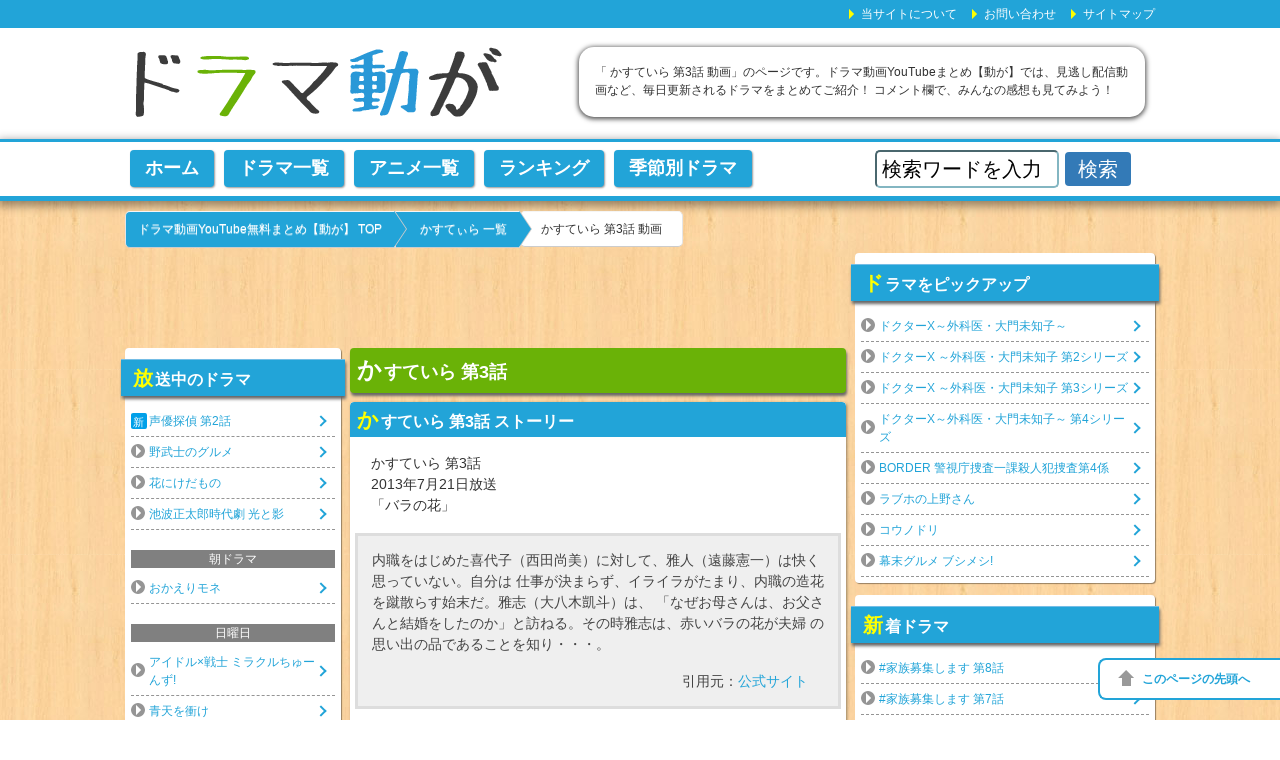

--- FILE ---
content_type: text/html; charset=UTF-8
request_url: http://www.doramadougas.com/kasuteira/kasuteira-03/
body_size: 12295
content:
<!DOCTYPE html PUBLIC "-//W3C//DTD XHTML 1.0 Transitional//EN" "http://www.w3.org/TR/xhtml1/DTD/xhtml1-transitional.dtd">
<html xmlns="http://www.w3.org/1999/xhtml" dir="ltr" xml:lang="ja" lang="ja" xmlns:fb="http://www.facebook.com/2008/fbml"><head>
<meta http-equiv="Content-Type" content="text/html; charset=UTF-8" />
<title>かすていら 第3話 YouTubeドラマ動画【動が】</title>
<meta name="viewport" content="width=device-width, initial-scale=1.0" />
<meta name="keywords" content="youtube ドラマ,ドラマ動画,動が,かすていら 第3話 動画,かすてぃら 一覧" />
<meta name="description" content="「  かすていら 第3話 動画」のページです。ドラマ動画YouTubeまとめ【動が】では、見逃し配信動画など、毎日更新されるドラマをまとめてご紹介！ コメント欄で、みんなの感想も見てみよう！" />
<meta http-equiv="Content-Style-Type" content="text/css" />
<meta http-equiv="Content-Script-Type" content="text/javascript" />
<!--[if IE]><meta http-equiv="imagetoolbar" content="no" /><![endif]-->

<link rel="stylesheet" href="http://www.doramadougas.com/wp-content/themes/dorama/common.css" type="text/css" media="all" />
<link rel="stylesheet" href="http://www.doramadougas.com/wp-content/themes/dorama_pc/design.css" type="text/css" media="all" />
<link rel="stylesheet" href="http://www.doramadougas.com/wp-content/themes/dorama_pc/layout.css" type="text/css" media="all" />

<link rel="shortcut icon"  type="image/x-icon" href="http://www.doramadougas.com/wp-content/themes/dorama/favicon.ico" />
<link rel="apple-touch-icon" href="http://www.doramadougas.com/wp-content/themes/dorama/images/home-icon.png" />
<link rel="alternate" type="application/atom+xml" title="ドラマ動画YouTube無料まとめ【動が】 Atom Feed" href="http://www.doramadougas.com/feed/atom/" />
<link rel="alternate" type="application/rss+xml" title="ドラマ動画YouTube無料まとめ【動が】 RSS Feed" href="http://www.doramadougas.com/feed/" />

<link rel='dns-prefetch' href='//ajax.googleapis.com' />
<link rel='dns-prefetch' href='//s.w.org' />
<link rel="alternate" type="application/rss+xml" title="ドラマ動画YouTube無料まとめ【動が】 &raquo; フィード" href="http://www.doramadougas.com/feed/" />
<link rel="alternate" type="application/rss+xml" title="ドラマ動画YouTube無料まとめ【動が】 &raquo; コメントフィード" href="http://www.doramadougas.com/comments/feed/" />
<link rel="alternate" type="application/rss+xml" title="ドラマ動画YouTube無料まとめ【動が】 &raquo; かすていら 第3話 のコメントのフィード" href="http://www.doramadougas.com/kasuteira/kasuteira-03/feed/" />
		<script type="text/javascript">
			window._wpemojiSettings = {"baseUrl":"https:\/\/s.w.org\/images\/core\/emoji\/12.0.0-1\/72x72\/","ext":".png","svgUrl":"https:\/\/s.w.org\/images\/core\/emoji\/12.0.0-1\/svg\/","svgExt":".svg","source":{"concatemoji":"http:\/\/www.doramadougas.com\/wp-includes\/js\/wp-emoji-release.min.js"}};
			/*! This file is auto-generated */
			!function(e,a,t){var n,r,o,i=a.createElement("canvas"),p=i.getContext&&i.getContext("2d");function s(e,t){var a=String.fromCharCode;p.clearRect(0,0,i.width,i.height),p.fillText(a.apply(this,e),0,0);e=i.toDataURL();return p.clearRect(0,0,i.width,i.height),p.fillText(a.apply(this,t),0,0),e===i.toDataURL()}function c(e){var t=a.createElement("script");t.src=e,t.defer=t.type="text/javascript",a.getElementsByTagName("head")[0].appendChild(t)}for(o=Array("flag","emoji"),t.supports={everything:!0,everythingExceptFlag:!0},r=0;r<o.length;r++)t.supports[o[r]]=function(e){if(!p||!p.fillText)return!1;switch(p.textBaseline="top",p.font="600 32px Arial",e){case"flag":return s([127987,65039,8205,9895,65039],[127987,65039,8203,9895,65039])?!1:!s([55356,56826,55356,56819],[55356,56826,8203,55356,56819])&&!s([55356,57332,56128,56423,56128,56418,56128,56421,56128,56430,56128,56423,56128,56447],[55356,57332,8203,56128,56423,8203,56128,56418,8203,56128,56421,8203,56128,56430,8203,56128,56423,8203,56128,56447]);case"emoji":return!s([55357,56424,55356,57342,8205,55358,56605,8205,55357,56424,55356,57340],[55357,56424,55356,57342,8203,55358,56605,8203,55357,56424,55356,57340])}return!1}(o[r]),t.supports.everything=t.supports.everything&&t.supports[o[r]],"flag"!==o[r]&&(t.supports.everythingExceptFlag=t.supports.everythingExceptFlag&&t.supports[o[r]]);t.supports.everythingExceptFlag=t.supports.everythingExceptFlag&&!t.supports.flag,t.DOMReady=!1,t.readyCallback=function(){t.DOMReady=!0},t.supports.everything||(n=function(){t.readyCallback()},a.addEventListener?(a.addEventListener("DOMContentLoaded",n,!1),e.addEventListener("load",n,!1)):(e.attachEvent("onload",n),a.attachEvent("onreadystatechange",function(){"complete"===a.readyState&&t.readyCallback()})),(n=t.source||{}).concatemoji?c(n.concatemoji):n.wpemoji&&n.twemoji&&(c(n.twemoji),c(n.wpemoji)))}(window,document,window._wpemojiSettings);
		</script>
		<style type="text/css">
img.wp-smiley,
img.emoji {
	display: inline !important;
	border: none !important;
	box-shadow: none !important;
	height: 1em !important;
	width: 1em !important;
	margin: 0 .07em !important;
	vertical-align: -0.1em !important;
	background: none !important;
	padding: 0 !important;
}
</style>
	<link rel='stylesheet' id='wp-block-library-css'  href='http://www.doramadougas.com/wp-includes/css/dist/block-library/style.min.css' type='text/css' media='all' />
<link rel='stylesheet' id='comment_ajax_css-css'  href='http://www.doramadougas.com/wp-content/plugins/00_comment_ajax/comment_ajax.css' type='text/css' media='all' />
<link rel='stylesheet' id='contact-form-7-css'  href='http://www.doramadougas.com/wp-content/plugins/contact-form-7/includes/css/styles.css' type='text/css' media='all' />
<script type='text/javascript' src='//ajax.googleapis.com/ajax/libs/jquery/1.10.1/jquery.min.js'></script>
<script type='application/json' id="wpp-json">
{"sampling_active":1,"sampling_rate":100,"ajax_url":"http:\/\/www.doramadougas.com\/wp-json\/wordpress-popular-posts\/v1\/popular-posts","ID":31203,"token":"baa5161147","lang":0,"debug":0}
</script>
<script type='text/javascript' src='http://www.doramadougas.com/wp-content/plugins/wordpress-popular-posts/assets/js/wpp.min.js'></script>
<script type='text/javascript'>
/* <![CDATA[ */
var COMMENT_AJAX = {"endpoint":"http:\/\/www.doramadougas.com\/wp-admin\/admin-ajax.php","action":"comment_ajax","post_id":"31203","nonce":"6139900544"};
/* ]]> */
</script>
<script type='text/javascript' src='http://www.doramadougas.com/wp-content/plugins/00_comment_ajax/js/comment_ajax.js'></script>
<link rel='https://api.w.org/' href='http://www.doramadougas.com/wp-json/' />
<link rel='prev' title='八重の桜 第29話' href='http://www.doramadougas.com/yaenosakura/yaenosakura-29/' />
<link rel='next' title='あまちゃん 第97話' href='http://www.doramadougas.com/amatyan/amatyan-97/' />
<link rel="alternate" type="application/json+oembed" href="http://www.doramadougas.com/wp-json/oembed/1.0/embed?url=http%3A%2F%2Fwww.doramadougas.com%2Fkasuteira%2Fkasuteira-03%2F" />
<link rel="alternate" type="text/xml+oembed" href="http://www.doramadougas.com/wp-json/oembed/1.0/embed?url=http%3A%2F%2Fwww.doramadougas.com%2Fkasuteira%2Fkasuteira-03%2F&#038;format=xml" />
<link rel="canonical" href="http://www.doramadougas.com/kasuteira/kasuteira-03/" />
<script type="text/javascript">
jQuery(function() {
	var tab_content = $('.tab_content > div');
	var tab_section = $('.tab_content > section');
	var tab_li = $('#tab > li');
	$(window).ready(function() {
				var day = 0;
		tab_content.add(tab_section).css('display','none')
		.eq(day).css('display','block');
		tab_li.eq(day).css('background','#22a4d8').css('color','#fff').addClass('select');
		$("#loading").fadeOut();
		$("#tab_select").fadeIn();
	});
	tab_li.click(function() {
		var index = tab_li.index(this);
		tab_li.css('background','').css('color','');
		tab_content.add(tab_section).css('display','none');
		tab_li.eq(index).css('background','#22a4d8').css('color','#fff');
		tab_content.add(tab_section).eq(index).css('display','block');
		tab_li.removeClass('select');
		$(this).addClass('select');
	});
	tab_li.mouseover(function() {
			$(this).css('background','#22a4d8').css('color','#fff');
		})
		.mouseout(function() {
			var select = jQuery(this).hasClass('select');
			if(!select){
				$(this).css('background','').css('color','');
			}
		});
	
});
</script>
<style type="text/css">
#tab_select{display:none;}
.select {
	background: #22a4d8!important;
	color: #fff!important;
}
#loading{
	text-align: center;
	margin:50px 0;
}
</style>
<script type="text/javascript">
jQuery(function() {
	jQuery("img.lazy").lazyload({
		effect: 'fadeIn',
		effectspeed: 800
	});
});
</script>
<link rel="stylesheet" id="social_buttons_css-css"  href="http://www.doramadougas.com/wp-content/plugins/00_social_buttons/social_buttons.css" type="text/css" media="all" />
        <style>
            @-webkit-keyframes bgslide {
                from {
                    background-position-x: 0;
                }
                to {
                    background-position-x: -200%;
                }
            }

            @keyframes bgslide {
                    from {
                        background-position-x: 0;
                    }
                    to {
                        background-position-x: -200%;
                    }
            }

            .wpp-widget-placeholder {
                margin: 0 auto;
                width: 60px;
                height: 3px;
                background: #dd3737;
                background: -webkit-gradient(linear, left top, right top, from(#dd3737), color-stop(10%, #571313), to(#dd3737));
                background: linear-gradient(90deg, #dd3737 0%, #571313 10%, #dd3737 100%);
                background-size: 200% auto;
                border-radius: 3px;
                -webkit-animation: bgslide 1s infinite linear;
                animation: bgslide 1s infinite linear;
            }
        </style>
        
<!--OGP-->
<meta property="og:type" content="article" />
<meta property="og:url" content="http://www.doramadougas.com/kasuteira/kasuteira-03/" />
<meta property="og:title" content="かすていら 第3話 YouTubeドラマ動画【動が】" />
<meta property="og:description" content="「  かすていら 第3話 動画」のページです。ドラマ動画YouTubeまとめ【動が】では、見逃し配信動画など、毎日更新されるドラマをまとめてご紹介！ コメント欄で、みんなの感想も見てみよう！" />
<meta property="og:site_name" content="ドラマ動画YouTube無料まとめ【動が】" />
<meta property="og:image" content="http://www.doramadougas.com/wp-content/uploads/2016/07/douga_400x400.png" />
<meta property="fb:app_id" content="1757841141164037" />
<meta property="fb:admins" content="223735541358414" />
<meta property="og:locale" content="ja_JP" />
<!--OGP-->
<!--microdata-->
<meta itemprop="name" content="かすていら 第3話 YouTubeドラマ動画【動が】" />
<meta itemprop="description" content="「  かすていら 第3話 動画」のページです。ドラマ動画YouTubeまとめ【動が】では、見逃し配信動画など、毎日更新されるドラマをまとめてご紹介！ コメント欄で、みんなの感想も見てみよう！" />
<!--microdata-->
</head>

<body class="post-template-default single single-post postid-31203 single-format-standard col3">

<div id="fb-root"></div>
<div id="container">


<!--▼ヘッダー-->
<div id="header">
<div id="header-in">

<div id="header-title">
<p class="header-logo"><a href="http://www.doramadougas.com"><img src="http://www.doramadougas.com/wp-content/themes/dorama_pc/images/logo.png" alt="かすていら 第3話 YouTubeドラマ動画【動が】" /></a></p>

</div>

<div id="header-text">
<p>「  かすていら 第3話 動画」のページです。ドラマ動画YouTubeまとめ【動が】では、見逃し配信動画など、毎日更新されるドラマをまとめてご紹介！ コメント欄で、みんなの感想も見てみよう！</p>
</div>

</div>
</div>
<!--▲ヘッダー-->


<!--▼グローバルナビ-->
<div id="global-nav">
<dl id="global-nav-in">
<dt class="btn-gnav">メニュー</dt>
<dd class="menu-wrap">
<ul id="menu" class="menu">
<li id="menu-item-44654" class="first menu-item menu-item-type-custom menu-item-object-custom menu-item-home menu-item-44654"><a href="http://www.doramadougas.com/">ホーム</a></li>
<li id="menu-item-44655" class="menu-item menu-item-type-post_type menu-item-object-page menu-item-44655"><a href="http://www.doramadougas.com/dorama123/">ドラマ一覧</a></li>
<li id="menu-item-52068" class="menu-item menu-item-type-custom menu-item-object-custom menu-item-52068"><a href="http://www.mtvrockthecradle.com/anime123/">アニメ一覧</a></li>
<li id="menu-item-47304" class="menu-item menu-item-type-post_type menu-item-object-page menu-item-47304"><a href="http://www.doramadougas.com/rankings/">ランキング</a></li>
<li id="menu-item-44858" class="menu-item menu-item-type-post_type menu-item-object-page menu-item-44858"><a href="http://www.doramadougas.com/kitetubetu/">季節別ドラマ</a></li>
</ul>
</dd>
<dd class="form-wrap">
<form role="search" method="get" id="searchform" action="http://www.doramadougas.com/">
	<input type="text" class="search" value="" name="s" id="s" placeholder="半沢直樹や二宮和也 など" />
	<input type="submit" name="button" id="searchsubmit" value="検索" />
</form></dd>
</dl>
</div>
<!--▲グローバルナビ-->


<!--main-->
<div id="main">
<!--main-in-->
<div id="main-in">

<!--▼パン屑ナビ-->
<div id="breadcrumbs">
<ol>
<li class="first" itemscope="itemscope" itemtype="http://data-vocabulary.org/Breadcrumb"><a href="http://www.doramadougas.com" itemprop="url"><span itemprop="title">ドラマ動画YouTube無料まとめ【動が】 TOP</span></a></li>
<li itemscope="itemscope" itemtype="http://data-vocabulary.org/Breadcrumb"><a href="http://www.doramadougas.com/category/kasuteira/" title="かすてぃら 一覧 の全投稿を表示" rel="category tag" itemprop="url"><span itemprop="title">かすてぃら 一覧</span></a></li>
<li><h1><span>かすていら 第3話 動画</span></h1></li>
</ol>
</div>
<!--▲パン屑ナビ-->

<!--▽メイン＆サブ-->
<div id="main-and-sub">

<aside class="ad_728">
<!-- i-mobile for PC client script -->
<script type="text/javascript">
	imobile_pid = "3557"; 
	imobile_asid = "479694"; 
	imobile_width = 728; 
	imobile_height = 90;
</script>
<script type="text/javascript" src="http://spdeliver.i-mobile.co.jp/script/ads.js?20101001"></script></aside>

<!--▽メインコンテンツ-->
<div id="main-contents">



<div class="post">
<h2 class="post-title">かすていら 第3話</h2>

<div class="contents clearfix">

	<div class="article">
	<!--本文-->
	<section class="sutori">
<h3>かすていら 第3話 ストーリー</h3>
<p>かすていら 第3話<br />2013年7月21日放送<br />「バラの花」<br /><blockquote>内職をはじめた喜代子（西田尚美）に対して、雅人（遠藤憲一）は快く思っていない。自分は
仕事が決まらず、イライラがたまり、内職の造花を蹴散らす始末だ。雅志（大八木凱斗）は、
「なぜお母さんは、お父さんと結婚をしたのか」と訪ねる。その時雅志は、赤いバラの花が夫婦
の思い出の品であることを知り・・・。
<p>引用元：<cite><a href="http://www.nhk.or.jp/nagasaki/casteilla/index.html" target="_blank">公式サイト</a></cite></p>
</blockquote></p>
</section>
<section>
<aside class="ad_300">
<!-- i-mobile for PC client script -->
<script type="text/javascript">
    imobile_pid = "3557"; 
    imobile_asid = "4242"; 
    imobile_width = 300; 
    imobile_height = 250;
</script>
<script type="text/javascript" src="http://spdeliver.i-mobile.co.jp/script/ads.js?20101001"></script></aside>
<aside class="ad_300">
<script type="text/javascript" src="//img.ak.impact-ad.jp/ic/pone/tags/3641/033024_2.js"></script></aside>
</section>
<section class="doulink">
<h3>かすていら 第3話の動画を検索</h3>
<ul>
<li><a href="https://www.nhk-ondemand.jp/share/search/#/%E3%81%8B%E3%81%99%E3%81%A6%E3%81%84%E3%82%89+3//1/0/1/1-3/1-2/0/0//0/" target="_blank">NHKオンデマンド</a></li>
<li><a href="http://pc.video.dmkt-sp.jp/search/increment/?words=かすていら" target="_blank">dTV</a></li>
<li><a href="http://tver.jp/search/?keyword=かすていら" target="_blank">Tver</a></li>
<li><a href="https://www.google.co.jp/webhp?ie=UTF-8#tbm=vid&tbs=dur:l&q=%E3%81%8B%E3%81%99%E3%81%A6%E3%81%84%E3%82%89+3" target="_blank">Google</a></li>
<li><a href="https://www.youtube.com/results?search_query=%E3%81%8B%E3%81%99%E3%81%A6%E3%81%84%E3%82%89+3" target="_blank">YouTube</a></li>
</ul>
<div class="top_dougalink">
<p><a href="http://www.doramadougas.com/kasuteira/kasuteira-00/">かすてぃら 一覧へ</a>
</div>
</section>
<aside class="share">
<div class="sns">
	<ul>
		<!--ツイートボタン-->
		<li class="twitter">
		<a href="http://twitter.com/intent/tweet?url=http%3A%2F%2Fwww.doramadougas.com%2Fkasuteira%2Fkasuteira-03%2F&text=%E3%81%8B%E3%81%99%E3%81%A6%E3%81%84%E3%82%89+%E7%AC%AC3%E8%A9%B1&via=tetuyadouga&tw_p=tweetbutton"><i class="fa fa-twitter"></i>Twitter<span></span></a>
		</li>

		<!--Facebookボタン-->
		<li class="facebook">
		<a href="http://www.facebook.com/sharer.php?src=bm&u=http%3A%2F%2Fwww.doramadougas.com%2Fkasuteira%2Fkasuteira-03%2F&t=%E3%81%8B%E3%81%99%E3%81%A6%E3%81%84%E3%82%89+%E7%AC%AC3%E8%A9%B1" onclick="javascript:window.open(this.href, '', 'menubar=no,toolbar=no,resizable=yes,scrollbars=yes,height=300,width=600');return false;"><i class="fa fa-facebook"></i>Facebook<span>0</span></a>
		</li>

		<!--Google+1ボタン-->
		<li class="googleplus">
		<a href="https://plus.google.com/share?url=http%3A%2F%2Fwww.doramadougas.com%2Fkasuteira%2Fkasuteira-03%2F" onclick="javascript:window.open(this.href, '', 'menubar=no,toolbar=no,resizable=yes,scrollbars=yes,height=600,width=500');return false;"><i class="fa fa-google-plus"></i>Google+<span>0</span></a>
		</li>

		<!--はてブボタン-->
		<li class="hatebu">
		<a href="http://b.hatena.ne.jp/add?mode=confirm&url=http%3A%2F%2Fwww.doramadougas.com%2Fkasuteira%2Fkasuteira-03%2F" onclick="javascript:window.open(this.href, '', 'menubar=no,toolbar=no,resizable=yes,scrollbars=yes,height=400,width=510');return false;" ><i class="fa fa-hatena"></i>はてブ<span>0</span></a>
		</li>

		<!--RSSボタン-->
		<li class="rss">
		<a href="http://www.doramadougas.com/?feed=rss2"><i class="fa fa-rss"></i>RSS</a></li>
	</ul>
</div>
</aside><aside class="ad_300">
<script type="text/javascript" src="//img.ak.impact-ad.jp/ic/pone/tags/3641/033024_2.js"></script></aside>
<section class="drama-related">
<h3>かすてぃら 関連</h3>
<ul>
<li><a href="http://www.doramadougas.com/kasuteira/kasuteira-01/">かすてぃら 第1話</a></li>
<li><a href="http://www.doramadougas.com/kasuteira/kasuteira-02/">かすてぃら 第2話</a></li>
<li><span>かすてぃら 第3話</span></li>
<li><a href="http://www.doramadougas.com/kasuteira/kasuteira-04/">かすてぃら 第4話</a></li>
<li><a href="http://www.doramadougas.com/kasuteira/kasuteira-05/">かすてぃら 第5話 最終回</a></li>
</ul>
<div class="top_dougalink">
<p><a href="http://www.doramadougas.com/kasuteira/kasuteira-00/">かすてぃら 一覧へ</a>
</div>
</section>
<div class="entry-date">
<div class="time">公開日：<time itemprop="datePublished" datetime="2013-07-22" pubdate="pubdate" class="published updated">2013.07.22</time></div>
</div>
	<!--/本文-->
	</div>
	<!--/article-->

	
	
</div>

</div>
<!--/post-->



<!--comment-->
<div class="contents">

<!-- You can start editing here. -->



<article id="comment" class="comm-container">

	<h3 id="comments">"かすていら 第3話"への初コメお願いします</h3>

<div id="respond">
<div class="comment-form">


<form action="http://www.doramadougas.com/wp-comments-post.php" method="post" id="commentform">

<div class="wrapper-comment-form-name">

<input type="text" name="author" class="comment-form-name" id="author" placeholder="名前を入力" value="" size="22" tabindex="1"  />

</div>

<div class="wrapper-comment-form-text">
<textarea name="comment" id="comment" name="content" class="comment-form-text" name="content" placeholder="コメント入力" value="" lang="ja"></textarea>
</div>

<div class="comment-form-btn">
<input name="submit" type="submit" id="submit" class="comment-form-submit" tabindex="5" value="投稿する" />

	<a rel="nofollow" id="cancel-comment-reply-link" href="/kasuteira/kasuteira-03/#respond" style="display:none;">キャンセル</a>
<input type='hidden' name='comment_post_ID' value='31203' id='comment_post_ID' />
<input type='hidden' name='comment_parent' id='comment_parent' value='0' />
</div>

<p style="display: none;"><input type="hidden" id="akismet_comment_nonce" name="akismet_comment_nonce" value="7450b8bd30" /></p><input type="hidden" id="ak_js" name="ak_js" value="224"/><textarea name="ak_hp_textarea" cols="45" rows="8" maxlength="100" style="display: none !important;"></textarea>
</form>


</div>
</div>



<aside class="ad_300">
<!-- i-mobile for PC client script -->
<script type="text/javascript">
    imobile_pid = "3557"; 
    imobile_asid = "4242"; 
    imobile_width = 300; 
    imobile_height = 250;
</script>
<script type="text/javascript" src="http://spdeliver.i-mobile.co.jp/script/ads.js?20101001"></script></aside>

</article>




</div>
<!--/comment-->




</div>
<!--△メインコンテンツ-->


<!--▽サブコンテンツ-->
	<dl id="sub-contents" class="sub-column">
	<dt class="sub-contents-btn">放送中ドラマ・アニメ</dt>
	<dd id="sub-contents-in">
<div class="contents widget-conts widget_text"><h3>放送中のドラマ</h3><div class="widgetContent"><ul><ul class="mylist1">
<li class="broadcast"><a href="http://www.doramadougas.com/seiyutantei/seiyutantei-02/">声優探偵 第2話</a></li>
<li><a href="http://www.doramadougas.com/nobusinogurume/nobusinogurume-00/">野武士のグルメ</a></li>
<li><a href="http://www.doramadougas.com/hanakedamono/hanakedamono-00/">花にけだもの</a></li>
<li><a href="http://www.doramadougas.com/hikaritokage/hikaritokage-00/">池波正太郎時代劇 光と影</a></li>
</ul>
<div class="midasi">朝ドラマ</div>
<ul class="mylist1">
<li><a href="http://www.doramadougas.com/okaerimone/okaerimone-00/">おかえりモネ</a></li>
</ul>
<div class="midasi">日曜日</div>
<ul class="mylist1">
<li><a href="http://www.doramadougas.com/miracletunes/miracletunes-00/">アイドル×戦士 ミラクルちゅーんず!</a></li>
<li><a href="http://www.doramadougas.com/seiten/seiten-00/">青天を衝け</a></li>
<li><a href="http://www.doramadougas.com/tokyomer/tokyomer-00/">TOKYO MER～走る緊急救命室～</a></li>
<li><a href="http://www.doramadougas.com/bokukoi/bokukoi-00/">ボクの殺意が恋をした</a></li>
<li><a href="http://www.doramadougas.com/chijonokiss/chijonokiss-00/">痴情の接吻</a></li>
</ul>
<div class="midasi">月曜日</div>
<ul class="mylist1">
<li><a href="http://www.doramadougas.com/nightdoctor/nightdoctor-00/">ナイト・ドクター</a></li>
</ul>
<div class="midasi">火曜日</div>
<ul class="mylist1">
<li><a href="http://www.doramadougas.com/kanokire/kanokire-00/">彼女はキレイだった</a></li>
<li><a href="http://www.doramadougas.com/promisecinderella/promisecinderella-00/">プロミス・シンデレラ</a></li>
</ul>
<div class="midasi">水曜日</div>
<ul class="mylist1">
<li><a href="http://www.doramadougas.com/saretagawablue/saretagawablue-00/">サレタガワのブルー</a></li>
<li><a href="http://www.doramadougas.com/girlsgarden/girlsgarden-00/">ガル学。〜ガールズガーデン〜</a></li>
<li><a href="http://www.doramadougas.com/keiji707/keiji707-00/">刑事7人 第7シリーズ</a></li>
<li><a href="http://www.doramadougas.com/hakozume/hakozume-00/">ハコヅメ〜たたかう!交番女子〜</a></li>
<li><a href="http://www.doramadougas.com/tadarikon/tadarikon-00/">ただ離婚してないだけ</a></li>
<li><a href="http://www.doramadougas.com/asitakoi/asitakoi-00/">明日もきっと君に恋をする。</a></li>
<li><a href="http://www.doramadougas.com/hachinai89/hachinai89-00/">八月は夜のバッティングセンターで。</a></li>
</ul>
<div class="midasi">木曜日</div>
<ul class="mylist1">
<li><a href="http://www.doramadougas.com/ip/ip-00/">IP〜サイバー捜査班</a></li>
<li><a href="http://www.doramadougas.com/kintori4/kintori4-00/">緊急取調室 シーズン4</a></li>
<li><a href="http://www.doramadougas.com/oshinooujisama/oshinooujisama-00/">推しの王子様</a></li>
<li><a href="http://www.doramadougas.com/itakoi/itakoi-00/">イタイケに恋して</a></li>
<li><a href="http://www.doramadougas.com/hatsujouji/hatsujouji-00/">初情事まであと1時間</a></li>
<li><a href="http://www.doramadougas.com/omimi/omimi-00/">お耳に合いましたら。</a></li>
</ul>
<div class="midasi">金曜日</div>
<ul class="mylist1">
<li><a href="http://www.doramadougas.com/iroiro/iroiro-00/">人生いろいろ</a></li>
<li class="broadcast"><a href="http://www.doramadougas.com/rasen/rasen-00/">らせんの迷宮 ~DNA科学捜査~</a></li>
<li><a href="http://www.doramadougas.com/kazokuboshuu/kazokuboshuu-00/">#家族募集します</a></li>
<li><a href="http://www.doramadougas.com/kodokunogurume9/kodokunogurume9-00/">孤独のグルメ Season9</a></li>
<li><a href="http://www.doramadougas.com/renai2018/renai2018-00/">福岡恋愛白書13 ～キミの世界の向こう側～</a></li>
<li><a href="http://www.doramadougas.com/sauna2021/sauna2021-00/">サ道2021</a></li>
</ul>
<div class="midasi">土曜日</div>
<ul class="mylist1">
<li><a href="http://www.doramadougas.com/seireimoribito/seireimoribito-00/">精霊の守り人</a></li>
<li><a href="http://www.doramadougas.com/hikikomori/hikikomori-00/">ひきこもり先生</a></li>
<li class="broadcast"><a href="http://www.doramadougas.com/2gatsu/2gatsu-00/">二月の勝者 -絶対合格の教室-</a></li>
<li><a href="http://www.doramadougas.com/coldcase3/coldcase3-00/">コールドケース3 〜真実の扉〜</a></li>
<li><a href="http://www.doramadougas.com/voice2/voice2-00/">ボイスII 110緊急指令室</a></li>
<li><a href="http://www.doramadougas.com/mosogohan/mosogohan-00/">ホメられたい僕の妄想ごはん</a></li>
</ul>
<p>2026/01/30 00:03更新</p></ul></div></div><div class="contents widget-conts widget_text"><h3>放送中のアニメ</h3><div class="widgetContent"><ul><div class="midasi">日曜日</div>
<ul class="mylist1">
<li><a href="http://www.mtvrockthecradle.com/yugioh-gorush/yugioh-gorush-00/">遊☆戯☆王ゴーラッシュ!!</a></li>
<li><a href="http://www.mtvrockthecradle.com/wonderful-precure/wonderful-precure-00/">わんだふるぷりきゅあ!</a></li>
<li><a href="http://www.mtvrockthecradle.com/shinkalion-change-the-world/shinkalion-change-the-world-00/">シンカリオン チェンジ ザ ワールド</a></li>
<li><a href="http://www.mtvrockthecradle.com/tosochu-gm/tosochu-gm-00/">逃走中 グレートミッション</a></li>
<li><a href="http://www.mtvrockthecradle.com/onep/onep-00/">ONEPIECE ワンピース</a></li>
<li><a href="http://www.mtvrockthecradle.com/aipri/aipri-00/">ひみつのアイプリ</a></li>
<li><a href="http://www.mtvrockthecradle.com/mission-yozakura-family/mission-yozakura-family-00/">夜桜さんちの大作戦</a></li>
<li><a href="http://www.mtvrockthecradle.com/pad/pad-00/">パズドラ</a></li>
</ul>
<div class="midasi">月曜日</div>
<ul class="mylist1">
<li><a href="http://www.mtvrockthecradle.com/spice-and-wolf/spice-and-wolf-00/">狼と香辛料 -MERCHANT MEETS THE WISE WOLF-</a></li>
</ul>
<div class="midasi">火曜日</div>
<ul class="mylist1">
<li><a href="http://www.mtvrockthecradle.com/boukyaku-battery/boukyaku-battery-00/">忘却バッテリー</a></li>
</ul>
<div class="midasi">水曜日</div>
<ul class="mylist1">
<li><a href="http://www.mtvrockthecradle.com/link-click2/link-click2-00/">時光代理人 -LINK CLICK-II</a></li>
</ul>
<div class="midasi">木曜日</div>
<ul class="mylist1">
</ul>
<div class="midasi">金曜日</div>
<ul class="mylist1">
<li><a href="http://www.mtvrockthecradle.com/beyblade-x/beyblade-x-00/">BEYBLADE X</a></li>
<li><a href="http://www.mtvrockthecradle.com/pokemon-2023/pokemon-2023-00/">ポケットモンスター（2023）</a></li>
<li><a href="http://www.mtvrockthecradle.com/maohgakuin2-2c/maohgakuin2-2c-00/">魔王学院の不適合者（第2期）後半クール</a></li>
<li><a href="http://www.mtvrockthecradle.com/ten-sura3/ten-sura3-00/">転生したらスライムだった件（第3期）</a></li>
</ul>
<div class="midasi">土曜日</div>
<ul class="mylist1">
<li><a href="http://www.mtvrockthecradle.com/bonobono/bonobono-00/">ぼのぼの</a></li>
<li><a href="http://www.mtvrockthecradle.com/ninjala/ninjala-00/">ニンジャラ</a></li>
<li><a href="http://www.mtvrockthecradle.com/shadowverse-f/shadowverse-f-00/">シャドウバースF</a></li>
<li><a href="http://www.mtvrockthecradle.com/heroaca7/heroaca7-00/">僕のヒーローアカデミア（第7期）</a></li>
<li><a href="http://www.mtvrockthecradle.com/conan/conan-00/">名探偵コナン</a></li>
<li><a href="http://www.mtvrockthecradle.com/karasu/karasu-00/">烏は主を選ばない</a></li>
<li><a href="http://www.mtvrockthecradle.com/ryuzoku/ryuzoku-00/">龍族 -The Blazing Dawn-</a></li>
<li><a href="http://www.mtvrockthecradle.com/the-fable/the-fable-00/">ザ・ファブル</a></li>
<li><a href="http://www.mtvrockthecradle.com/sasakoi/sasakoi-00/">ささやくように恋を唄う</a></li>
</ul>
<div class="midasi">その他</div>
<ul class="mylist1">
</ul>
<p>2026/01/30 05:03更新</p></ul></div></div></dd>
</dl>
<!--△サブコンテンツ-->


</div>
<!--△メイン＆サブ-->


<!--▼サイドバー-->

	<dl id="sidebar" class="sub-column">
	<dt class="sidebar-btn">新着ドラマ</dt>
	<dd id="sidebar-in">
	
<div class="contents widget-conts widget_text"><h3>ドラマをピックアップ</h3><div class="widgetContent"><ul><li><a href="http://www.doramadougas.com/doctor-x/doctor-x-00/">ドクターX～外科医・大門未知子～</a></li><li><a href="http://www.doramadougas.com/doctor-x2/doctor-x2-00/">ドクターX ～外科医・大門未知子 第2シリーズ</a></li><li><a href="http://www.doramadougas.com/doctor-x3/doctor-x3-00/">ドクターX ～外科医・大門未知子 第3シリーズ</a></li><li><a href="http://www.doramadougas.com/doctor-x4/doctor-x4-00/">ドクターX～外科医・大門未知子～ 第4シリーズ</a></li><li><a href="http://www.doramadougas.com/border/border-00/">BORDER 警視庁捜査一課殺人犯捜査第4係</a></li><li><a href="http://www.doramadougas.com/uenosan/uenosan-00/">ラブホの上野さん</a></li><li><a href="http://www.doramadougas.com/kounodori/kounodori-00/">コウノドリ</a></li><li><a href="http://www.doramadougas.com/bushimeshi/bushimeshi-00/">幕末グルメ ブシメシ!</a></li></ul></div></div>		<div class="contents widget-conts widget_recent_entries">		<h3>新着ドラマ</h3>		<ul>
											<li>
					<a href="http://www.doramadougas.com/kazokuboshuu/kazokuboshuu-08/">#家族募集します 第8話</a>
									</li>
											<li>
					<a href="http://www.doramadougas.com/kazokuboshuu/kazokuboshuu-07/">#家族募集します 第7話</a>
									</li>
											<li>
					<a href="http://www.doramadougas.com/kazokuboshuu/kazokuboshuu-06/">#家族募集します 第6話</a>
									</li>
											<li>
					<a href="http://www.doramadougas.com/iroiro/iroiro-09/">人生いろいろ 第9話</a>
									</li>
											<li>
					<a href="http://www.doramadougas.com/iroiro/iroiro-08/">人生いろいろ 第8話</a>
									</li>
											<li>
					<a href="http://www.doramadougas.com/iroiro/iroiro-07/">人生いろいろ 第7話</a>
									</li>
											<li>
					<a href="http://www.doramadougas.com/okaerimone/okaerimone-93/">おかえりモネ 第93話</a>
									</li>
											<li>
					<a href="http://www.doramadougas.com/okaerimone/okaerimone-92/">おかえりモネ 第92話</a>
									</li>
											<li>
					<a href="http://www.doramadougas.com/okaerimone/okaerimone-91/">おかえりモネ 第91話</a>
									</li>
											<li>
					<a href="http://www.doramadougas.com/okaerimone/okaerimone-90/">おかえりモネ 第90話</a>
									</li>
					</ul>
		</div><div class="contents widget-conts widget_text"><h3>放送終了のドラマ</h3><div class="widgetContent"><ul><ul class="mylist1">
</ul>
<div class="midasi">朝ドラマ</div>
<ul class="mylist1">
</ul>
<div class="midasi">日曜日</div>
<ul class="mylist1">
</ul>
<div class="midasi">月曜日</div>
<ul class="mylist1">
</ul>
<div class="midasi">火曜日</div>
<ul class="mylist1">
</ul>
<div class="midasi">水曜日</div>
<ul class="mylist1">
</ul>
<div class="midasi">木曜日</div>
<ul class="mylist1">
</ul>
<div class="midasi">金曜日</div>
<ul class="mylist1">
</ul>
<div class="midasi">土曜日</div>
<ul class="mylist1">
</ul>
</ul></div></div><div class="contents widget-conts widget_text">			<div class="textwidget"><aside class="ad_300s">
<!-- i-mobile for PC client script -->
<script type="text/javascript">
    imobile_pid = "3557"; 
    imobile_asid = "308741"; 
    imobile_width = 300; 
    imobile_height = 600;
</script>
<script type="text/javascript" src="http://spdeliver.i-mobile.co.jp/script/ads.js?20101001"></script></aside>
</div>
		</div></dd>
</dl>
<!--▲サイドバー-->




</div>
<!--/main-in-->

</div>
<!--/main-->


<!--▼フッター-->
<div id="footer">
<div id="footer-in">

</div>

</div>
<!--▲フッター-->


<!--▼トップメニュー-->
<div id="top">
<div id="top-in">

<ul id="top-menu">
<li><a href="http://www.doramadougas.com/about/">当サイトについて</a></li>
<li><a href="http://www.doramadougas.com/about/#contact">お問い合わせ</a></li>
<li><a href="http://www.doramadougas.com/saitomaps/">サイトマップ</a></li>
</ul>

</div>
</div>
<!--▲トップメニュー-->


<!--コピーライト-->
<div class="copyright">
<p><small>Copyright (C) 2009-2026 ドラマ動画YouTube無料まとめ【動が】 <span>All Rights Reserved.</span></small></p>
</div>
<!--/コピーライト-->

<div id="skinadstyle" style="display: block; top: 60px; z-index:
2147483647; right: 50%; position: fixed; margin-right: 530px;">
<!-- i-mobile for PC client script -->
	<script type="text/javascript">
		imobile_pid = "3557"; 
		imobile_asid = "1568905"; 
		imobile_width = 160; 
		imobile_height = 600;
	</script>
	<script type="text/javascript" src="http://spdeliver.i-mobile.co.jp/script/ads.js?20101001"></script>
</div>
<div id="skinadstyle" style="display: block; top: 60px; z-index:
2147483647; left: 50%; position: fixed; margin-left: 530px;">
<!-- i-mobile for PC client script -->
	<script type="text/javascript">
		imobile_pid = "3557"; 
		imobile_asid = "1568906"; 
		imobile_width = 160; 
		imobile_height = 600;
	</script>
	<script type="text/javascript" src="http://spdeliver.i-mobile.co.jp/script/ads.js?20101001"></script>
</div>


</div>
<!--▼ページの先頭へ戻る-->
<p class="page-top"><a href="#container">このページの先頭へ</a></p>
<!--▲ページの先頭へ戻る-->

<script type="text/javascript" src="http://www.doramadougas.com/wp-content/themes/dorama/js/utility.js" charset="utf-8"></script>

<!--shinobi1-->
<script type="text/javascript" src="http://x6.at-ninja.jp/ufo/081775318"></script>
<!--shinobi2-->

<script>
  (function(i,s,o,g,r,a,m){i['GoogleAnalyticsObject']=r;i[r]=i[r]||function(){
  (i[r].q=i[r].q||[]).push(arguments)},i[r].l=1*new Date();a=s.createElement(o),
  m=s.getElementsByTagName(o)[0];a.async=1;a.src=g;m.parentNode.insertBefore(a,m)
  })(window,document,'script','https://www.google-analytics.com/analytics.js','ga');

  ga('create', 'UA-17498888-1', 'auto');
  ga('send', 'pageview');

</script>


<script type="text/javascript">
(function(w,d){
        w.___gcfg={lang:"ja"};
        var s,e = d.getElementsByTagName("script")[0],
        a=function(u,f){if(!d.getElementById(f)){s=d.createElement("script");
        s.src=u;s.async = 1;if(f){s.id=f;}e.parentNode.insertBefore(s,e);}};
        a("//b.st-hatena.com/js/bookmark_button.js");
        a("//platform.twitter.com/widgets.js","twitter-wjs");
        a("//connect.facebook.net/ja_JP/all.js#xfbml=1","facebook-jssdk");
        a("https://widgets.getpocket.com/v1/j/btn.js?v=1");
        a("https://apis.google.com/js/plusone.js");
})(this, document);
</script><script type='text/javascript' src='http://www.doramadougas.com/wp-includes/js/comment-reply.min.js'></script>
<script type='text/javascript'>
/* <![CDATA[ */
var wpcf7 = {"apiSettings":{"root":"http:\/\/www.doramadougas.com\/wp-json\/contact-form-7\/v1","namespace":"contact-form-7\/v1"},"cached":"1"};
/* ]]> */
</script>
<script type='text/javascript' src='http://www.doramadougas.com/wp-content/plugins/contact-form-7/includes/js/scripts.js'></script>
<script type='text/javascript' src='http://www.doramadougas.com/wp-content/plugins/00_lazyload/js/jquery.lazyload.min.js'></script>
<script type='text/javascript' src='http://www.doramadougas.com/wp-content/plugins/00_widgets_scroll/js/side-fixed.js'></script>
<script type='text/javascript' src='http://www.doramadougas.com/wp-includes/js/wp-embed.min.js'></script>
<script defer type='text/javascript' src='http://www.doramadougas.com/wp-content/plugins/akismet/_inc/form.js'></script>


</body>
</html>
<!--
Performance optimized by W3 Total Cache. Learn more: https://www.boldgrid.com/w3-total-cache/

Page Caching using apc 
Database Caching 43/73 queries in 0.025 seconds using apc

Served from: www.doramadougas.com @ 2026-01-30 19:41:03 by W3 Total Cache
-->

--- FILE ---
content_type: text/css
request_url: http://www.doramadougas.com/wp-content/themes/dorama_pc/design.css
body_size: 9102
content:
@charset "UTF-8";


/*--------------------------------------------------------
1、サイト全体の背景設定
#container{ background-color: #fff; }
------------------------------------------------------*/



/*--------------------------------------------------------
2、サイト全体の共通設定
-------------------------------------------------------*/

html{
	overflow-y: scroll;
	overflow-x: hidden;
}

html,body{
	width: 100%;
	-webkit-text-size-adjust: 100%;
	-ms-text-size-adjust: 100%;
}

body{ color: #333; }

input[type="submit"],input[type="image"],
input[type="reset"],input[type="button"],
input[type="file"]{ max-width: none; }

/*●画像サイズの調整*/
img {
	height: auto;
	max-width: 100%;
}

/*●リンク文字*/
a{
	text-decoration: none;
	color: #39f;
	-webkit-tap-highlight-color: #ff0;
}

a:link,
a:visited{ color: #22a4d8; }
a:hover,
a:active{ color: #39f; }


/*--------------------------------------------------------
3、エリアの設定
--------------------------------------------------------*/

#container{
	position: relative;
	padding-top: 25px;
}


/*--------------------------------------------------------
トップ
--------------------------------------------------------*/

#top{
	position: absolute;
	top: 0;
	background-color: #22a4d8;
	font-size: 1.2em;
}

#top-in{
	position: relative;
	padding: 5px 0;
}

#top-menu{ text-align: right; }

#top-menu li{
	display: inline;
	margin-left: 1em;
	list-style: none;
	position: relative;
}

#top-menu li a{
	padding-left: 12px;
	color: #fff;
}

#top-menu li a:before {
	content: "";
	position: absolute;
	top: 50%;
	left: 0px;
	margin-top: -5px;
	border: 5px solid transparent;
	border-left: 5px solid #FF0;
}


/*--------------------------------------------------------
ヘッダー
--------------------------------------------------------*/

#header{
	background-color: #fff;
	font-size: 1.2em;
}

#header-in{ padding: 1em 0; }

/*●ヘッダーロゴ（メインタイトル）*/
#header #header-title{
	float: left;
	width: 36.5%;
	margin: 10px;
}

#header .header-logo{
	margin-bottom: 0;
	font-size: 3em;
}


/*●ヘッダーロゴテキスト*/
.header-logo a{ text-decoration: none; }

.header-logo a:link,
.header-logo a:visited{ color: #fff; }
.header-logo a:hover,
.header-logo a:active{ color: #f60; }


/*●ヘッダーテキスト・右上の文章*/
#header-in #header-text{
	float: right;
	margin: 10px;
	height: 70px;
	width: 55%; /*・1行の幅はwidthの値を変更*/
	color: #333;
	background: #fff;
	border-radius: 15px;
	box-shadow: 0px 1px 5px 1px rgba(0,0,0,0.7);
	-moz-box-shadow: 0px 1px 5px 1px rgba(0,0,0,0.7);
	-webkit-box-shadow: 0px 1px 5px 1px rgba(0,0,0,0.7);
	-o-box-shadow: 0px 1px 5px 1px rgba(0,0,0,0.7);
	-ms-box-shadow: 0px 1px 5px 1px rgba(0,0,0,0.7);
}

#header-in #header-text p{
	padding: 16px;
}

#header h1{
	margin-bottom: 1em;
	padding-left: 0.5em;
	font-size: 1.167em;
}


/*--------------------------------------------------------
グローバルナビ
--------------------------------------------------------*/

#global-nav{
	background-color: #fff;
	border-top: 3px solid #22a4d8;
	border-bottom: 5px solid #22a4d8;
	box-shadow: 0px 3px 9px 2px rgba(0,0,0,0.4);
	-moz-box-shadow: 0px 3px 9px 2px rgba(0,0,0,0.4);
	-webkit-box-shadow: 0px 3px 9px 2px rgba(0,0,0,0.4);
	-o-box-shadow: 0px 3px 9px 2px rgba(0,0,0,0.4);
	-ms-box-shadow: 0px 3px 9px 2px rgba(0,0,0,0.4);
} /*メニュー下のラインの設定*/

#global-nav dl{
	margin-top: 0;
	margin-bottom: 0;
	padding: 0;
}

#global-nav dt,
#global-nav dd{ 
	margin: 0;
	padding: 0;
}


/*●メニューボタンを非表示*/
#global-nav .btn-gnav{ display:none; }


/*●グローバルメニュー*/
#global-nav .menu-wrap{
	display: block;
	width: 750px;
	float: left;
}
#global-nav .form-wrap form{
	padding: 8px 0;
	font-size: 2em;
}

input[type="text"],
input[type="email"],
input[type="password"],
textarea {
	padding: 2px 5px;
	border-radius:5px;
	border-color:#83B6C2;
}

input[type="text"],
input[type="email"],
input[type="password"] {
	height: 30px;
	width: 170px;
}

input[type="submit"] {
    background: -moz-linear-gradient( top, #F6F6F6 0%, #C9C9C9);
    background-image: -o-linear-gradient(top,#337ab7 0,#265a88 100%);
    filter: progid:DXImageTransform.Microsoft.gradient(startColorstr='#ff337ab7', endColorstr='#ff265a88', GradientType=0);
    filter: progid:DXImageTransform.Microsoft.gradient(enabled=false);
    color: #fff;
    background-color: #337ab7;
    border-color: #2e6da4;
    display: inline-block;
    padding: 2px 12px;
    margin-bottom: 0;
    font-size: 20px;
    line-height: 1.42857143;
    -ms-touch-action: manipulation;
    -moz-user-select: none;
    -ms-user-select: none;
    user-select: none;
    border: 1px solid transparent;
    border-radius: 4px;
}

input[type="submit"]:hover {
	color: #fff;
	background-color: #286090;
	border-color: #204d74;
}

#menu{
	padding: 5px 0;
	font-size: 1.8em;
}

#global-nav #menu li{
	position: relative;
	float: left;
	margin: 3px 5px;
	list-style: none;
	font-weight: bold;
}

#global-nav #menu li{ white-space: nowrap; }

/*メニューのデザイン*/
#global-nav #menu li a{
	display: block;
	padding: 5px 15px;
	color: #fff; /* メニューのフォントの色*/
	background-color: #22a4d8;
	text-decoration: none;
	-webkit-border-radius: 4px;
	-moz-border-radius: 4px;
	border-radius: 4px;
	box-shadow: 1px 1px 2px rgba(0,0,0,0.4);
}

#global-nav #menu li a:hover,
#global-nav #menu li a:active{
	background-color: #94c254;
} /*マウスカーソルを乗せた時の背景色*/

#global-nav .showMenu{ display: block!important; }


/*--------------------------------------------------------
コンテンツ全体
--------------------------------------------------------*/

/*●パン屑ナビ*/
#breadcrumbs{
	margin-top: 10px;
	margin-bottom: 5px;
	font-size: 1.2em;
}

#breadcrumbs ol{
	overflow: hidden;
}

#breadcrumbs li{
	float: left;
}


#breadcrumbs a,
#breadcrumbs li:first-child a,
#breadcrumbs h1 {
	border-width: 1px;
	border-style: solid;
	border-color: #f5f5f5 #e5e5e5 #ccc;
}

#breadcrumbs a {
	padding: .7em 1em .7em 2em;
	float: left;
	text-decoration: none;
	color: #fff;
	position: relative;
	text-shadow: 0 1px 0 rgba(255,255,255,.5);
	background-color: #22a4d8;
}

#breadcrumbs li:first-child a{
	padding-left: 1em;
	-moz-border-radius: 5px 0 0 5px;
	-webkit-border-radius: 5px 0 0 5px;
	border-radius: 5px 0 0 5px;
}

#breadcrumbs a:hover{
	background: #94c254;
}

#breadcrumbs a::after,
#breadcrumbs a::before{
	content: "";
	position: absolute;
	top: 50%;
	margin-top: -1.5em;   
	border-top: 1.5em solid transparent;
	border-bottom: 1.5em solid transparent;
	border-left: 1em solid;
	right: -1em;
}

#breadcrumbs a::after{ 
	z-index: 2;
	border-left-color: #22a4d8;  
}

#breadcrumbs a::before{
	border-left-color: #ccc;  
	right: -1.1em;
	z-index: 1; 
}

#breadcrumbs a:hover::after{
	border-left-color: #94c254;
}

#breadcrumbs .current,
#breadcrumbs .current:hover{
	font-weight: bold;
	background: none;
}

#breadcrumbs .current::after,
#breadcrumbs .current::before{
	content: normal;  
}

#breadcrumbs h1{
	padding: 8px 20px;
	background-color: #fff;
	border-radius: 5px;
}


/*--------------------------------------------------------
メインコンテンツ（本文）
--------------------------------------------------------*/

#main-contents{
	font-size: 1.4em;
}

#main-contents .contents{
	margin: 0;
	padding: 0;
}

#main-contents .new-contents,
.post section,
.article section,
.article #sutori,
.article .details,
.article #details,
.article .drama-related,
.article #kakuwalink,
.article .relevance,
.article #syutuen,
.article .doulink,
.article .drama-related,
.article .ddsg-wrapper,
.contents section.search404 {
	margin-bottom: 15px;
	padding: 5px;
	background: #fff;
	border-radius: 4px;
	overflow: hidden;
	webkit-box-shadow: 1px 1px 3px rgba(0,0,0,0.4);
	box-shadow: 1px 1px 3px rgba(0,0,0,0.4);
}

.article #syutuen ul,
.article #kakuwalink ul,
.article .doulink ul,
.article .drama-related ul,
.tab_content .w-box ul {
	padding: 10px!important;
}

.article p,
.article .text-box p {
	margin: 16px;
}

#main-contents .contents #respond{
	margin: 10px;
}

.contents section.search404 {
	padding: 10px;
}

/*●H2タグ*/
#main-contents .post h2,
#main-contents  h2.post-title{
	background-color: #6ab207;
	margin: 0 0 5px;
	padding: 5px;
	border-radius: 4px;
	color: #FFF;
	font-size: 130%;
	font-weight: bold;
	box-shadow: 1px 3px 3px 0px #666666;
}

#main-contents h2:first-letter {
	font-size: 130%;
	padding: 2px;
}

#main-contents h2 a:link,
#main-contents h2 a:visited{
	color: #fff;
	display: block;
}

#main-contents h2.img-title{
	margin: 0 0 1.5em;
	padding: 0;
	border: 0;
	background: none;
}


/*●H3タグ*/
h2.new,
#main-contents h3 {
	margin: 0;
	padding: 2px 5px;
	border-radius: 4px 4px 0 0;
	background: #22a4d8;
	color: #FFF;
	font-size: 116%;
	font-weight: bold;
}

h2.new:first-letter,
#main-contents h3:first-letter,
.sub-column h3:first-letter {
	font-size: 130%;
	color: #FF0;
	padding: 2px;
}

#main-contents h3 a:link,
#main-contents h3 a:visited{
	display:block;
	color: #fff;
}

#main-contents h3 a:hover{
	position: relative;
}

#main-contents h3 a:hover:after {
	content: "";
	position: absolute;
	background: #ff0;
	top: 50%;
	right: 0px;
	margin-top :-10px;
	height: 20px;
	width: 20px;
	border-radius: 50%;
	box-shadow: 1px 1px 1px #777 inset;
}


#main-contents h3 a:active{ color: #ff0; }

/*●H4タグ*/
#main-contents h4,
.h-blue,
#comments,
#respond h3 {
	margin: -5px -5px 5px -5px;
	padding: 5px 10px;
	border-radius: 4px 4px 0 0;
	background: #22a4d8;
	color: #FFF;
	font-size: 130%;
	font-weight: bold;
}

#main-contents h4 a:link,
#main-contents h4 a:visited{ color: #333; }

#main-contents h4 a:hover,
#main-contents h4 a:active{ color: #f60; }

#main-contents h4.img-title{
	margin: 0 0 1.5em;
	padding: 0;
	border: 0;
	background: none;
}


/*●H5タグ*/
#main-contents h5{
	margin: 0 0 1.5em;
	padding: 0 0.8em 0.5em;
	border-bottom: 2px solid #414141;
	font-weight: bold;
}

#main-contents h5.img-title{
	margin: 0 0 1.5em;
	padding: 0;
	border: 0;
	background: none;
}

#main-contents h5 a:link,
#main-contents h5 a:visited{ color: #333; }

#main-contents h5 a:hover,
#main-contents h5 a:active{ color: #f60; }


/*●段落タグ*/
#main-contents p{ margin-bottom: 1.2em; }


/*●リストタグ*/
#main-contents section ul{
	margin: 0 0 10px 0;
}

#main-contents section ul li{
	list-style: none;
	border-bottom: 1px dashed #959595;
	position: relative;
}

#main-contents #syutuen ul li{
	padding: 5px;
}

#main-contents .details .maindetails ul{
	padding: 0 5px;
}

#main-contents .details .maindetails ul li{
	padding: 4px 5px;
}

#main-contents .details .maindetails ul li a,
#main-contents #syutuen ul li span span.actor a{
	display: inline;
	padding: 0;
}

#main-contents .details .maindetails ul li a:after,
#main-contents #syutuen ul li span span.actor a:after{
	display: inline;
	position: static;
	width: 0px;
	height: 0px;
	margin: 0;
	padding: 0;
	border: none;
	-webkit-transform: none;
	transform: none;
}

#main-contents section ul li a,
.sub-column .widget-conts ul li a,
#sub-contents li a,
#main-contents section dd a,
.new-contents a,
ol.wpp-list li a {
	position: relative;
	display: block;
}

#main-contents section ul li a,
#main-contents section dd a {
	padding: 8px 18px 8px 6px;
}

.sub-column .widget-conts ul li a,
#sub-contents li a {
	padding: 6px 18px;
}

#main-contents section ul li a:after,
.sub-column .widget-conts ul li a:after,
#sub-contents li a:after,
#main-contents section dd a:after,
.tab_content .ranking ol li a:after,
.new-contents a:after,
.sub-column .popular-posts ol li a:after,
.top_dougalink p a:after {
	display: block;
	content: "";
	position: absolute;
	top: 50%;
	right: 10px;
	width: 6px;
	height: 6px;
	margin: -4px 0 0 0;
	border-top: solid 2px #22a4d8;
	border-right: solid 2px #22a4d8;
	-webkit-transform: rotate(45deg);
	transform: rotate(45deg);
}

#main-contents section ul li a:hover,
.sub-column ul li a:hover,
.new-contents dl dd a:hover,
ol.wpp-list li a:hover,
#main-contents dd a:hover,
.sub-column .popular-posts ol li a:hover {
	background-color: #ff0;
}

#syutuen ul li span {
	padding: 0 3px;
}

#main-contents .drama-related ul li span {
	padding: 8px 5px;
	display: block;
}


/*●ランキング（リストタグ）*/
#main-contents .box-wrap .ranking{
	margin: 0 0 15px;
}

#main-contents .ranking li{
	border-bottom: 1px dotted #aaa; /*区切り線の指示*/
	background: none;
	list-style: none;
	font-size: 1.3em;
	position: relative;
}

#main-contents .ranking li.end{
	padding-bottom: 0;
	border-bottom: none;
}

#main-contents .ranking p{ margin: 0 0 10px; }

ol.sidrank,
#main-contents ol.wpp-list {
	counter-reset: num;
	padding: 0;
	margin: 0;
	list-style: none;
}
ol.sidrank li {
	line-height: 2.9;
	border-bottom: 1px dashed #959595;
	position: relative; 
}

ol.sidrank li:before {
	counter-increment: num;
	text-align: center;
	color: #fff;
	background: #22a4d8;
	position: absolute;
	top: 20%;
	-webkit-border-radius: 50%;
	-moz-border-radius: 50%;
	-ms-border-radius: 50%;
	-o-border-radius: 50%;
	border-radius: 50%;
	z-index: 1;
}

ol.wpp-list li:before {
	counter-increment: num;
	text-align: center;
	color: #fff;
	background: #22a4d8;
	position: absolute;
	top: 2px;
	-webkit-border-radius: 50%;
	-moz-border-radius: 50%;
	-ms-border-radius: 50%;
	-o-border-radius: 50%;
	border-radius: 50%;
	z-index: 1;
}
ol.sidrank li:before {
	content: counter(num);
	height: 1.8em;
	width: 1.8em;
	line-height: 1.9;
}
ol.wpp-list li:before {
	content: counter(num)'位';
	height: 2.4em;
	width: 2.4em;
	line-height: 2.5;
}

ol.wpp-list li a {
	padding: 10px 0 10px 50px;
}

/*●定義リスト*/
#main-contents dl {
	margin: 5px;
}

#main-contents dt {
	background: #dfefff;
	border-left: 6px solid #2998D6;
	padding-left: 5px;
	margin-top: 5px;
}

#main-contents dd {
	border-bottom: dotted 1px #000;
}

/*●引用タグ*/
#main-contents q{
	margin: 0 2px;
	padding: 0 8px;
	background: #efefef;
}

#main-contents blockquote{
	overflow: auto;
	margin: 0 0 1.5em;
	padding: 1em;
	border: 3px solid #ddd;
	background: #efefef;
	color: #444;
}

#main-contents blockquote p{
	text-align: right;
	margin-bottom: 0!important;
}


/*●最新情報（定義タグ）*/
#main-contents dl.news{
	margin: 0;
	padding: 0;
	max-height: 200px;
	overflow: auto;
}

#main-contents dl.news dt{
	float: left;
	clear: both;
	width: 70px;
	margin: 0;
	padding: 10px;
}

/*最新情報のアイコン設定*/
#main-contents dl.news dd.cat{
	float: left;
	overflow: hidden;
	width: 6em;
	height: 1.5em;
	padding: 0.1em 0.3em 0;
	border-bottom: none;
	background: #333;
	color: #fff;
	font-size: 0.858em;
	text-align: center;
	border-radius: 3px;
	-webkit-border-radius: 3px;
	-moz-border-radius: 3px;
}

#main-contents dl.news dd{
	margin: 0;
	padding: 0;
	border-bottom: 1px dotted #414141;
}

#main-contents dl.news dd a{
	margin: 0px 0 0 100px;
	padding: 10px 20px 10px 0px;
}


/*●戻る＆進むリンク*/
.link-next,
.link-back,
.link-next02,
.link-back02{ clear: both; }

.link-next,
.link-next02{ text-align: right; }

.link-back,
.link-back02{ text-align: left; }

.link-next a{
	padding: 3px 0 3px 15px;
}
.link-back a{
	padding: 3px 0 3px 15px;
}

.link-next02 a{
	padding: 3px 0 3px 15px;
	background: url(./images/icon/icon-arrow_r-red.png) 0 5px no-repeat;
}
.link-back02 a{
	padding: 3px 0 3px 15px;
	background: url(./images/icon/icon-arrow_l-red.png) 0 5px no-repeat;
}


/*●サイトマップ*/
#main-contents .sitemap li{ list-style: none; }

#main-contents .sitemap li a{
	display: block;
	padding: 3px 0 3px 20px;
	background: url(./images/icon/icon-arrow_r.png) 0 5px no-repeat;
}

#main-contents .sitemap ul{ margin-top: 1em; }

#main-contents .sitemap li li a{
	padding: 0 0 0 15px;
	border-left: none;
	background: url(./images/icon/icon-menu02.png) 0 6px no-repeat;
}


/*--------------------------------------------------------
サブコンテンツ / サイドバー
--------------------------------------------------------*/

#sub-contents,
#sidebar,
#sub-contents dd,
#sidebar dd{
	margin: 0;
	padding: 0;
}

* html #sub-contents,
* html #sidebar{ overflow: hidden; }

#sub-contents .sub-contents-btn,
#sidebar .sidebar-btn{ display: none; }

.sub-column{ font-size: 1.2em; }

.sub-column li{ list-style: none; }


/*●コンテンツ*/
.sub-column .contents{
	margin-bottom: 1.0em;
	padding: 0.5em;
	-webkit-border-radius: 4px;
	-moz-border-radius: 4px;
	border-radius: 4px;
	box-shadow: 1px 1px 1px rgba(0,0,0,0.4);
	background: #fff;
}

.sub-column hr{ clear: both; }

.sub-column h3{
	position: relative;
	color: #ffffff;
	font-weight: bold;
	background: #22a4d8;
	font-size: 130%;
	line-height: 1;
	margin: 5px -10px 10px -10px;
	padding: 8px 5px 8px 10px;
	box-shadow: 1px 3px 3px 0px #666666;
	border-top: 1px solid #74bde6;
}

/*--------------------------------------------------------
フッター
--------------------------------------------------------*/

#footer{
	clear: both;
	padding-top: 30px;
	padding-bottom: 10px;
	background: #22a4d8; /*フッター全体の背景色を指定*/
	color: #fff;
}


/*●コピーライト*/
.copyright{
	padding: 15px 0;
	background: #eaeaea;
	font-size: 1.2em;
	text-align: center;
}


/*--------------------------------------------------------
ページトップ
--------------------------------------------------------*/

.page-top{
	position: fixed;
	right: 0;
	bottom: 20px;
	z-index: 99;
	width: 182px;
	color: #fff;
	font-size: 1.2em;
	font-weight: bold;
	text-align: left;
}

* html .page-top{ display: none; }

.page-top a{
	display: block;
	position: relative;
	padding: 10px;
	padding-left: 42px;
	border: 2px solid #22a4d8;
	border-right: 0;
	text-decoration: none;
	border-top-left-radius: 8px;
	border-bottom-left-radius: 8px;
	-webkit-border-top-left-radius: 8px;
	-webkit-border-bottom-left-radius: 8px;
	-moz-border-radius-topleft: 8px;
	-moz-border-radius-bottomleft: 8px;
}

.page-top a:before {
	position: absolute;
	content: '';
	top: 2px;
	left: 18px;
	width: 0;
	height: 0;
	border: 8px solid transparent;
	border-bottom-color: #999;
}

.page-top a:after {
	position: absolute;
	content: '';
	top: 18px;
	left: 22px;
	width: 9px;
	height: 8px;
	background: #999;
}

.page-top a:link,
.page-top a:visited{
	background: #fff;
}

.page-top a:hover,
.page-top a:active{
	background: yellow;
}


/*------------------------------------------------------------
WordPress用
-------------------------------------------------------------*/

#main-contents  h2.post-title{
	margin-bottom: 0.5em;
}

#main-contents .contents h3{
	margin: -5px -5px 5px;
}

.archive-title{
	margin-bottom: 2em;
	padding: 1em;
	background-color: #333;
	color: #fff;
	font-weight: bold;
}

/*●ウィジェットメニュー*/
.sub-column .widget-conts ul{ margin: 0; }

.sub-column .widget-conts ul li{
	padding-left: 0;
	border-bottom: 1px dashed #959595;
	position: relative; 
}

.sub-column .widget-conts ul li:before {
	display: block;
	content: "";
	position: absolute;
	top: 50%;
	left: 0px;
	width: 14px;
	height: 14px;
	margin-top: -8px;
	background: #959595;
	border-radius: 50%;
	-moz-border-radius: 50%;
	-webkit-border-radius: 50%;
	-o-border-radius: 50%;
	-ms-border-radius: 50%;
	z-index: 1;
}
.sub-column .widget-conts ul li:after {
	color: #fff;
	display: block;
	content: "";
	position: absolute;
	top: 50%;
	left: 5px;
	width: 0;
	height: 0;
	margin-top: -6px;
	border: 5px solid transparent;
	border-left: 5px solid #fff;
	z-index: 1;
}
li.soon:before,
li.broadcast:before,
li.end:before {
	width: 16px!important;
	height: 16px!important;
	border-radius: 2px!important;
	-moz-border-radius: 2px!important;
	-webkit-border-radius: 2px!important;
	-o-border-radius: 2px!important;
	-ms-border-radius: 2px!important;
}
li.soon:after,
li.broadcast:after,
li.end:after {
	font-size: 0.9em!important;
	left: 2px!important;
	margin-top: -7px!important;
	border: none!important;
}
li.soon:before  {
	background: #6ab207!important;
}
li.soon:after {
	content: "近"!important;
}
li.today:before {
	background: #ff7f21!important;
}
li.broadcast:before {
	background: #00a0e9!important;
}
li.broadcast:after {
	content: "新"!important;
}
li.end:before {
	background: #ff3366!important;
}
li.end:after {
	content: "終"!important;
}

.sub-column .widget-conts ul li li{
	padding: 6px 10px 6px 15px;
	background: url(./images/icon/icon-menu02.png) 2px 12px no-repeat;
}

.sub-column .widget_recent_entries ul li,
.sub-column .widget_recent_entries ul li li,
.sub-column .widget_pages ul li,
.sub-column .widget_pages ul li li,
.sub-column .widget_nav_menu ul li,
.sub-column .widget_nav_menu ul li li,
.sub-column .widget-conts .ranking li,
.sub-column .widget-conts .ranking li li,
.sub-column .widget-conts .banner li,
.sub-column .widget-conts .banner li li{
	padding: 0;
	background: none;
	list-style: none;
}

.sub-column .popular-posts ol li a{
	display: block;
	padding: 4px 10px 4px 25px;
}

.sub-column .widget_recent_entries ul ul,
.sub-column .widget_pages ul ul,
.sub-column .widget_nav_menu ul ul{
	padding: 0;
	margin: 0;
}

.sub-column .widget_recent_entries ul ul ul,
.sub-column .widget_pages ul ul ul,
.sub-column .widget_nav_menu ul ul ul{ padding: 0; }

.sub-column .widget_recent_entries ul li li,
.sub-column .widget_pages ul li li,
.sub-column .widget_nav_menu ul li li{
	width: 95%;
	margin-bottom: 0;
	padding-left: 5%;
	border: 0;
}

.sub-column .rss-date,
.sub-column cite{
	display: block;
	margin: 0.5em 0;
}

.sub-column .widget_links li{ overflow: hidden; }

.sub-column .widget_links li img{
	display: block;
}

.sub-column .banner{ margin-bottom: 10px; }

.sub-column .banner li{
	margin-bottom: 18px;
	list-style: none;
	text-align: center;
}

.col1 .sub-column .banner li,
.col2 #sub-contents .banner li,
.col2r #sub-contents .banner li{
	display: inline;
	margin-right: 8px;
}

#main .sub-column ul.banner li a{
	display: inline;
	padding-left: 0;
	background: none;
}

#main .sub-column ul.banner li a:link,
#main .sub-column ul.banner li a:visited{ color: #39f; }
#main .sub-column ul.banner li a:hover,
#main .sub-column ul.banner li a:active{ color: #f60; }


/*●メインコンテンツ内での検索*/
#main-contents dl.search-box{
	margin: 0 0 16px;
	width: 100%;
}

#main-contents dl.search-box dt{
	display: block;
	float: left;
	width: 63%;
	margin: 0;
	padding: 0;
	padding-right: 5px;
}

#main-contents dl.search-box dt input{
	width: 95%;
	height: 1.4em;
	padding: 2px;
	border: 1px solid #aaa;
	color: #aaa;
	line-height: 1.4em;
}

#main-contents dl.search-box dt input.onfocus{ color: #333; }

#main-contents dl.search-box dd{
	float: left;
	margin: 0;
	padding: 0;
}

#main-contents dl.search-box dd input{
	height: 2em;
	padding: 0.1em 1em;
	line-height: 1.4em;
}

#main-contents .post-tag{
	padding: 1em;
	background-color: #f3f3f3;
}

#main-contents .post-tag p{
	margin-bottom: 0;
}

#main-contents .sb{
	text-align: right;
}


/*コメントフォーム*/
#main-contents .trackback-url{ width: 70%; }

#main-contents p textarea{ width: 70%; }

#main-contents #submit{ padding: 0.3em 1em; }

#main-contents #author,
#main-contents #email,
#main-contents #url{
	width: 50%;
	padding: 0.3em;
}



/*画像の回り込み*/
img.alignleft{
	float: left;
	padding-right: 30px;
}

img.alignright{
	float: right;
	padding-left: 30px;
}

img.aligncenter{
	display: block;
	margin: auto;
}


/*PS Auto Sitemap基本デザイン*/
ul#sitemap_list,
ul#sitemap_list ul{ margin: 0; }

#sitemap_list li{
	list-style: none;
	padding: 3px 10px 3px 20px;
	background: url(./images/icon/icon-arrow_r.png) 2px 8px no-repeat;
}

#sitemap_list li ul{
	margin-top: 0.5em;
	margin-bottom: 0;
}

#sitemap_list li li{
	padding: 6px 10px 6px 15px;
	border-left: none;
	background: url(./images/icon/icon-menu02.png) 2px 12px no-repeat;
}



/*●ページネーション WP用*/
#main-contents .cont-menu-wp{
	position: relative;
	overflow: hidden;
	width: 100%;
	/zoom : 1;
}

#main-contents .cont-menu-wp:after{ content : ''; display : block; clear : both; height:0; }

#main-contents .cont-menu-wp ul{
	overflow: hidden;
	width: 100%;
	margin: 0;
	margin-bottom: 1.5em;
	padding: 0;
}

#main-contents .cont-menu-wp li{
	max-width: 50%;
	list-style: none;
}

* html #main-contents .cont-menu-wp li{ white-space: nowrap; } /* IE6 */

#main-contents .cont-menu-wp li.nav-prev{ float: right; }

#main-contents .cont-menu-wp li.nav-next{ float: left; }

#main-contents .cont-menu-wp li.nav-next a{
	padding: 3px 0 3px 15px;
	background: url(./images/icon/icon-arrow_l.png) left 7px no-repeat;
}

#main-contents .cont-menu-wp li.nav-prev a{
	padding: 3px 15px 3px 0;
	background: url(./images/icon/icon-arrow_r.png) right 7px no-repeat;
}


/*コメントナビ*/
.navigation .alignright{
	float: right;
}
.navigation .alignleft{
	float: left;
}

.navigation:after{ content : ''; display : block; clear : both; height:0; }
.navigation{
	margin-bottom: 30px;
	/zoom : 1;
}

/*------------------------------------------------------------
floatの回り込みを解除
-------------------------------------------------------------*/

#top-in:after,
#header-in:after,
#global-nav-in #menu:after,
#main-in:after,
#main-and-sub:after,
.contents:after,
#main-contents dl.dl-style01:after,
.box-wrap:after,
dl.search-box:after,
#footer-in:after,
#main-contents .sb:after,
.contact:after,
#main-contents .cont-menu01:after,
#main-contents .cont-menu02:after,
.detail-box:after,
.move-box:after,
.move-box:after,
ul#tab_post:after,
#global-nav-in:after,
.clearfix:after{ content : ''; display : block; clear : both; height:0; }

#top-in,
#header-in,
#global-nav-in #menu,
#main-in,
#main-and-sub,
.contents,
#main-contents dl.dl-style01,
.box-wrap,
dl.search-box,
#footer-in,
#main-contents .sb,
.contact,
#main-contents .cont-menu01,
#main-contents .cont-menu02,
.clearfix{ /zoom : 1; }

/*--------------------------------------------------------
カスタムCSS
--------------------------------------------------------*/
/*--------------------------------------------------------
サイドバー曜日
--------------------------------------------------------*/
.midasi{
	background-color: gray;
	text-align: center;
	color: #fff;
	margin: 20px 0 5px 0;
}

/*--------------------------------------------------------
更新日
--------------------------------------------------------*/
.entry-date{
	margin: 0 0 10px 0;
	padding: 5px 5px 0 0;
	border-top: 1px solid #959595;
}
.time{
	text-align: right;
}

/*-------------------------------------------------------------------------
ドラマ詳細
-------------------------------------------------------------------------*/
.details_inner {
	display: -webkit-flex;
	display: -moz-flex;
	display: -ms-flex;
	display: -o-flex;
	display: flex;
	-webkit-flex-wrap: wrap;
	-moz-flex-wrap: wrap;
	-ms-flex-wrap: wrap;
	-o-flex-wrap: wrap;
	flex-wrap: wrap;
	padding: 5px;
}

.maindetails {
	-webkit-flex-grow: 1;
	-moz-flex-grow: 1;
	-ms-flex-grow: 1;
	-o-flex-grow: 1;
	flex-grow: 1;
	-webkit-order: 1;
	-moz-order: 1;
	-ms-order: 1;
	-o-order: 1;
	order: 1;
	padding: 5px 0;
	width: 320px;
}

.sidedetails {
	margin: auto;
}

.sidedetails img {
	width: 142px;
	margin:0;
	border: solid 2px #000;
}

.top_dougalink {
	display: block;
	margin: -5px;
	padding: 5px 16px;
	background: #EAF2F5;
	font-size: 1.0rem;
	border-radius: 0 0 5px 5px;
	text-align: center;
	font-weight: bold;
	cursor: pointer;
}

.top_dougalink:hover {
	background-color: #d7e3ff;
}

.top_dougalink p {
	margin: 0!important;
}

.top_dougalink p a {
	padding: 0 16px;
	position: relative;
	display: block;
	color: #39f;
}

/*-------------------------------------------------------------------------
動画プレーヤー
-------------------------------------------------------------------------*/
.dou-box {
	width: 100%;
	margin-bottom: 15px;
	background-color: #000;
}

.dou object,
.dou embed,
.dou iframe {
	margin: 4px;
	width: 480px;
	height: 301.6px;
}

/*--------------------------------------------------------
動画リンク
--------------------------------------------------------*/
#main-contents .dougalink ul {
	margin: 0 -5px;
	padding: 0;
}

#main-contents .dougalink ul li {
	margin-bottom: 5px;
	padding-bottom: 5px;
	border-bottom: 1px dashed #959595;
}

/*-------------------------------------------------------------------------
タブ
-------------------------------------------------------------------------*/
ul#tab,
#program ul,
.page_link ul{	
	width: 100%;
	margin: 0;
	padding: 0;
	margin-bottom: 10px;
	display: -webkit-flex;
	display: -moz-flex;
	display: -ms-flex;
	display: -o-flex;
	display: flex;
	-webkit-flex-wrap: wrap;
	-moz-flex-wrap: wrap;
	-ms-flex-wrap: wrap;
	-o-flex-wrap: wrap;
	flex-wrap: wrap;
	-webkit-justify-content: center;
	-moz-justify-content: center;
	-ms-justify-content: center;
	-o-justify-content: center;
	justify-content: center;
}

ul#tab li,
.page_link li{
	font-size: 1.8em;
}

ul#tab li,
#program li,
.page_link li{
	list-style: none;
	background: #fff;
	flex-grow: 1;
	margin: 0;
	padding: 4px 2px;
	border: 1px solid #029EBC;
	text-align: center;
	color: #0796DD;
}

#program li{
	position: relative;
	padding: 0;
	width: 48%;
}

.page_link li{
	padding: 0;
}

#program a,
#program span{
	padding: 25px 15px 5px;
}

.link_switch a{
	padding: 4px;
}

#program span{
	display: block;
	color: #000;
}

#program a,
.link_switch a{
	display: block;
	color: #0796DD;
	font-weight: normal;
}

#program a:hover,
.link_switch a:hover{
	color: #fff;
	background: #0099cc;
}

#program li#before-program a:before,
#program li#next-program a:before,
#program li#before-program span:before,
#program li#next-program span:before{
	display: block;
	position: absolute;
	top: 5%;
	left: 0%;
	width: 100%;
	color: #000;
}

#program li#before-program a:before,
#program li#before-program span:before{
	content: "前番組";
}

#program li#next-program a:before,
#program li#next-program span:before{
	content: "次番組";
}

#program li#before-program a:after,
#program li#next-program a:after,
#program li#before-program span:after,
#program li#next-program span:after{
	display: block;
	content: "";
	position: absolute;
	top: 50%;
	width: 6px;
	height: 6px;
	margin-top: -4px;
	-webkit-transform: rotate(45deg);
	transform: rotate(45deg);
}

#program li#before-program a:after{
	left: 10px;
	border-bottom: solid 2px #22a4d8;
	border-left: solid 2px #22a4d8;
}

#program li#next-program a:after{
	right: 10px;
	border-top: solid 2px #22a4d8;
	border-right: solid 2px #22a4d8;
}

#program li#before-program span:after{
	left: 10px;
	border-bottom: solid 2px #000;
	border-left: solid 2px #000;
}

#program li#next-program span:after{
	right: 10px;
	border-top: solid 2px #000;
	border-right: solid 2px #000;
}

#program li#before-program a:hover:after,
#program li#next-program a:hover:after{
	border-color: #fff;
}

/*-------------------------------------------------------------------------
広告部分
-------------------------------------------------------------------------*/
.ad_c{
	text-align: center;
	margin-bottom: 15px;
}

.ad_728{
	text-align: center;
	margin: 0 0 5px 0
}

.ad_336{
	margin-bottom: 15px;
	padding: 20px 0 20px 0;
	text-align: center;
	width: 100%;
	height: 306px;
}

.ad_300{
	margin-bottom: 15px;
	padding: 28px 0 0 0;
	text-align: center;
	width: 100%;
	height: 278px;
	background-color: black;
}

.ad_300w{
	margin: 0;
	padding: 20px 0 0 0;
	text-align: center;
	width: 100%;
	height: 278px;
}

.ad_300s{
	margin: -6px 0 -7px -6px;
}

.ad_top{
	margin: 0px 0px 5px 0px;
	text-align : center;
}

#sutori,
#syutuen{
	user-select:none;
	-moz-user-select:none;
	-webkit-user-select:none;
	-khtml-user-select:none;
	-ms-user-select: none;
}

/*-------------------------------------------------------------------------
マルチデバイス
-------------------------------------------------------------------------*/
.pc-switcher {
    clear: both;
    text-align: center;
    margin: 1.4em auto
}

.pc-switcher a,
.pc-switcher
span {
    padding: 0.4em 8%;
    text-align: center;
    border: 1px
    solid #0059A8;
    border-left: none;
    color: #fff !important;
    font-weight: bold;
    text-decoration: none
}

.pc-switcher
a {
    background-color: #0074DA;
    background-image: -moz-linear-gradient(#0074DA, #004A8D);
    background-image: -o-linear-gradient(#0074DA, #004A8D);
    background-image: -ms-linear-gradient(#0074DA, #004A8D);
    background-image: -webkit-gradient(linear, left top, left bottom, from(#0074DA), to(#004A8D));
    background-image: -webkit-linear-gradient(#0074DA, #004A8D);
    background-image: linear-gradient(#0074DA, #004A8D)
}

.pc-switcher a:hover {
    background-color: #0059A8;
    background-image: -moz-linear-gradient(#0059A8, #004A8D);
    background-image: -o-linear-gradient(#0059A8, #004A8D);
    background-image: -ms-linear-gradient(#0059A8, #004A8D);
    background-image: -webkit-gradient(linear, left top, left bottom, from(#0059A8), to(#004A8D));
    background-image: -webkit-linear-gradient(#0059A8, #004A8D);
    background-image: linear-gradient(#0059A8, #004A8D)
}

.pc-switcher
span.active {
    background-color: #00305C
}

.pc-switcher a:first-child,
.pc-switcher span:first-child {
    border-left: 1px solid #0074DA;
    -webkit-border-radius: 2.4em 0 0 2.4em;
    -moz-border-radius: 2.4em 0 0 2.4em;
    border-radius: 2.4em 0 0 2.4em
}

.pc-switcher a:last-child,
.pc-switcher span:last-child {
    -webkit-border-radius: 0 2.4em 2.4em 0;
    -moz-border-radius: 0 2.4em 2.4em 0;
    border-radius: 0 2.4em 2.4em 0
}

--- FILE ---
content_type: text/css
request_url: http://www.doramadougas.com/wp-content/plugins/00_comment_ajax/comment_ajax.css
body_size: 1522
content:
@charset "UTF-8";

/*------------------------------------------------------------
コメント欄のスタイル
-------------------------------------------------------------*/
#main-contents .contents #respond {
    margin: 10px;
}

.comm-container {
	background: #f2f2f2;
}

#commentlist {
    margin: 0 !important;
}

#commentlist, respond form {
    padding: 10px !important;
}

#commentlist .children {
	margin: 12px 0 0 0 !important;
	display: none;
}

#commentlist li {
	border-top: 1px dashed #666;
	padding: 12px;
	list-style-type: none
}

#commentlist .children li {
    border: 0;
    background: #e6e6e6;
}

#commentlist .children li:not(:first-child) {
    margin-top: 2px;
}

#commentlist .children .children li,
#commentlist .children .show-reply {
    border: 0;
    background: #dadada;
}

.contributor {
    margin-bottom: 7px;
}

.contributor-name {
    position: relative;
    color: #2f7600;
    font-size: 16px;
    width: 178px;
    white-space: nowrap;
    overflow: hidden;
    white-space: nowrap;
    overflow: hidden;
    -ms-text-overflow: ellipsis;
    -o-text-overflow: ellipsis;
    text-overflow: ellipsis;
    float: left;
}

.contributor-info {
	float: right;
}

.contributor-info span {
    margin-right: 8px;
    font-size: 12px;
    color: #666;
}

.contributor-info .past-time {
    position: relative;
    margin-right: 0;
}

.comm-content {
    word-break: break-word;
    margin-bottom: 7px;
}

.reply a {
    float: right;
    -webkit-border-radius: 4px;
    -moz-border-radius: 4px;
    -ms-border-radius: 4px;
    -o-border-radius: 4px;
    border-radius: 4px;
    border: 1px solid #000ab8;
    color: #000ab8;
    width: 76px;
    line-height: 34px;
    margin-left: 8px;
    text-align: center;
    background: transparent;
    display: block;
}

.comment-form {
    display: block;
    font-size: 16px;
    position: relative;
    z-index: 0;
}

.wrapper-comment-form-name {
    font-size: 16px;
    padding: 0;
    background-color: #fff;
    margin-bottom: 4px;
    margin-top: 12px;
}

.comment-form-name {
    border: none;
    display: block;
    width: 100% !important;
    height: 40px !important;
    margin: 0;
    padding: 11px 10px 10px 10px !important;
    font-size: 16px;
    -ms-box-sizing: border-box;
    -webkit-box-sizing: border-box;
    -moz-box-sizing: border-box;
    box-sizing: border-box;
}

.wrapper-comment-form-text {
    padding: 0;
    background-color: #fff;
}

.comment-form-text {
    border: none;
    resize: none;
    display: block;
    width: 100%;
    margin: 0;
    padding: 10px;
    height: 76px;
    font-size: 16px;
    -ms-box-sizing: border-box;
    -webkit-box-sizing: border-box;
    -moz-box-sizing: border-box;
    box-sizing: border-box;
}

.comment-form-btn {
    width: 300px;
    margin: 12px auto 0 auto;
    font-size: 16px;
    color: #000;
}

.comment-form-submit, #get-rest-of-comments {
	background: none !important;
	box-shadow: none !important;
	text-shadow: none !important;
    display: block;
    background-color: #777 !important;
    color: #fff;
    width: 100% !important;
    height: 48px;
    -webkit-border-radius: 2px;
    -moz-border-radius: 2px;
    -ms-border-radius: 2px;
    -o-border-radius: 2px;
    border-radius: 2px !important;
    border: solid 1px #777 !important;
    margin: 0 auto;
	padding: 0 !important;
}

.show-reply {
    cursor: pointer;
    -webkit-user-select: none;
    -moz-user-select: none;
    user-select: none;
    position: relative;
    background: #e6e6e6;
    line-height: 42px;
    color: #000AB5;
    text-align: center;
    margin-top: 12px;
}

.show-reply:after {
    position: absolute;
    content: "";
    bottom: 5px;
    left: 50%;
    margin-left: -2px;
    width: 0;
    height: 0;
    border-left: 4px solid transparent;
    border-right: 4px solid transparent;
    border-top: 4px solid #000ab8;
}

.show-reply.open:after {
    border-left: 4px solid transparent;
    border-right: 4px solid transparent;
    border-top: none;
    border-bottom: 4px solid #000ab8;
}

.show-reply-text {
    position: relative;
}

#cancel-comment-reply-link {
    text-align: center;
    font-size: 16px;
    display: block;
    background-color: #fff;
    color: #C50000;
    -webkit-border-radius: 2px;
    -moz-border-radius: 2px;
    -ms-border-radius: 2px;
    -o-border-radius: 2px;
    border-radius: 2px;
    margin-top: 12px !important;
    border: solid 1px #C50000 !important;
    width: 100%;
    height: 48px;
    line-height: 50px;
}

/************************************
** 最近のコメントウィジェットのスタイル
************************************/
dl.recent-comments {
  width:100%;
  margin: 20px auto;
 
}
 
dl.recent-comments dt{
  text-align: left;
  clear: left;
  float: left;
  width: 46px;
  white-space: nowrap;
  margin-top: 3px;
}
 
dl.recent-comments dd{
  margin-left: 0px!important;
  margin-bottom: 10px!important;
  padding-top: 10px!important;
  border-top: 1px dashed #666;
}
 
dl.recent-comments dd .recent-comment-author{
  font-weight: bold;
}
 
dl.recent-comments dd .recent-comment-content{
  font-size:14px;
}